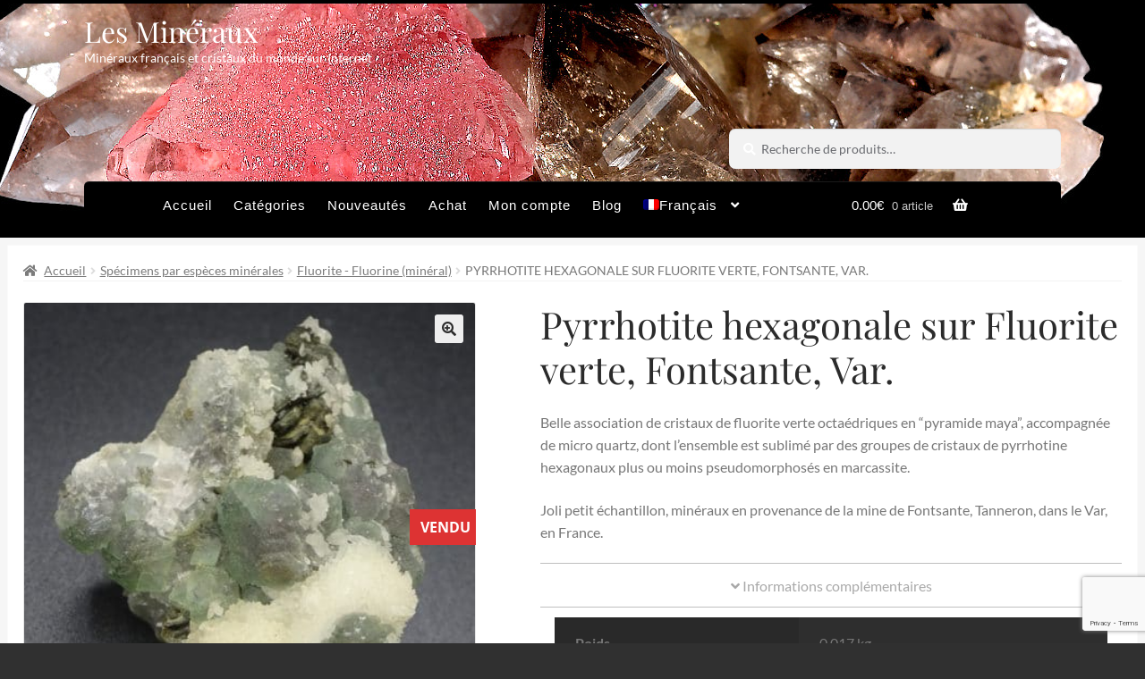

--- FILE ---
content_type: text/html; charset=utf-8
request_url: https://www.google.com/recaptcha/api2/anchor?ar=1&k=6LdFo08sAAAAAE3mHL1ExLNNSn2QD69RhPfagmyk&co=aHR0cHM6Ly93d3cubGVzLW1pbmVyYXV4LmZyOjQ0Mw..&hl=en&v=N67nZn4AqZkNcbeMu4prBgzg&size=invisible&anchor-ms=20000&execute-ms=30000&cb=e8es3jm3hlqg
body_size: 48709
content:
<!DOCTYPE HTML><html dir="ltr" lang="en"><head><meta http-equiv="Content-Type" content="text/html; charset=UTF-8">
<meta http-equiv="X-UA-Compatible" content="IE=edge">
<title>reCAPTCHA</title>
<style type="text/css">
/* cyrillic-ext */
@font-face {
  font-family: 'Roboto';
  font-style: normal;
  font-weight: 400;
  font-stretch: 100%;
  src: url(//fonts.gstatic.com/s/roboto/v48/KFO7CnqEu92Fr1ME7kSn66aGLdTylUAMa3GUBHMdazTgWw.woff2) format('woff2');
  unicode-range: U+0460-052F, U+1C80-1C8A, U+20B4, U+2DE0-2DFF, U+A640-A69F, U+FE2E-FE2F;
}
/* cyrillic */
@font-face {
  font-family: 'Roboto';
  font-style: normal;
  font-weight: 400;
  font-stretch: 100%;
  src: url(//fonts.gstatic.com/s/roboto/v48/KFO7CnqEu92Fr1ME7kSn66aGLdTylUAMa3iUBHMdazTgWw.woff2) format('woff2');
  unicode-range: U+0301, U+0400-045F, U+0490-0491, U+04B0-04B1, U+2116;
}
/* greek-ext */
@font-face {
  font-family: 'Roboto';
  font-style: normal;
  font-weight: 400;
  font-stretch: 100%;
  src: url(//fonts.gstatic.com/s/roboto/v48/KFO7CnqEu92Fr1ME7kSn66aGLdTylUAMa3CUBHMdazTgWw.woff2) format('woff2');
  unicode-range: U+1F00-1FFF;
}
/* greek */
@font-face {
  font-family: 'Roboto';
  font-style: normal;
  font-weight: 400;
  font-stretch: 100%;
  src: url(//fonts.gstatic.com/s/roboto/v48/KFO7CnqEu92Fr1ME7kSn66aGLdTylUAMa3-UBHMdazTgWw.woff2) format('woff2');
  unicode-range: U+0370-0377, U+037A-037F, U+0384-038A, U+038C, U+038E-03A1, U+03A3-03FF;
}
/* math */
@font-face {
  font-family: 'Roboto';
  font-style: normal;
  font-weight: 400;
  font-stretch: 100%;
  src: url(//fonts.gstatic.com/s/roboto/v48/KFO7CnqEu92Fr1ME7kSn66aGLdTylUAMawCUBHMdazTgWw.woff2) format('woff2');
  unicode-range: U+0302-0303, U+0305, U+0307-0308, U+0310, U+0312, U+0315, U+031A, U+0326-0327, U+032C, U+032F-0330, U+0332-0333, U+0338, U+033A, U+0346, U+034D, U+0391-03A1, U+03A3-03A9, U+03B1-03C9, U+03D1, U+03D5-03D6, U+03F0-03F1, U+03F4-03F5, U+2016-2017, U+2034-2038, U+203C, U+2040, U+2043, U+2047, U+2050, U+2057, U+205F, U+2070-2071, U+2074-208E, U+2090-209C, U+20D0-20DC, U+20E1, U+20E5-20EF, U+2100-2112, U+2114-2115, U+2117-2121, U+2123-214F, U+2190, U+2192, U+2194-21AE, U+21B0-21E5, U+21F1-21F2, U+21F4-2211, U+2213-2214, U+2216-22FF, U+2308-230B, U+2310, U+2319, U+231C-2321, U+2336-237A, U+237C, U+2395, U+239B-23B7, U+23D0, U+23DC-23E1, U+2474-2475, U+25AF, U+25B3, U+25B7, U+25BD, U+25C1, U+25CA, U+25CC, U+25FB, U+266D-266F, U+27C0-27FF, U+2900-2AFF, U+2B0E-2B11, U+2B30-2B4C, U+2BFE, U+3030, U+FF5B, U+FF5D, U+1D400-1D7FF, U+1EE00-1EEFF;
}
/* symbols */
@font-face {
  font-family: 'Roboto';
  font-style: normal;
  font-weight: 400;
  font-stretch: 100%;
  src: url(//fonts.gstatic.com/s/roboto/v48/KFO7CnqEu92Fr1ME7kSn66aGLdTylUAMaxKUBHMdazTgWw.woff2) format('woff2');
  unicode-range: U+0001-000C, U+000E-001F, U+007F-009F, U+20DD-20E0, U+20E2-20E4, U+2150-218F, U+2190, U+2192, U+2194-2199, U+21AF, U+21E6-21F0, U+21F3, U+2218-2219, U+2299, U+22C4-22C6, U+2300-243F, U+2440-244A, U+2460-24FF, U+25A0-27BF, U+2800-28FF, U+2921-2922, U+2981, U+29BF, U+29EB, U+2B00-2BFF, U+4DC0-4DFF, U+FFF9-FFFB, U+10140-1018E, U+10190-1019C, U+101A0, U+101D0-101FD, U+102E0-102FB, U+10E60-10E7E, U+1D2C0-1D2D3, U+1D2E0-1D37F, U+1F000-1F0FF, U+1F100-1F1AD, U+1F1E6-1F1FF, U+1F30D-1F30F, U+1F315, U+1F31C, U+1F31E, U+1F320-1F32C, U+1F336, U+1F378, U+1F37D, U+1F382, U+1F393-1F39F, U+1F3A7-1F3A8, U+1F3AC-1F3AF, U+1F3C2, U+1F3C4-1F3C6, U+1F3CA-1F3CE, U+1F3D4-1F3E0, U+1F3ED, U+1F3F1-1F3F3, U+1F3F5-1F3F7, U+1F408, U+1F415, U+1F41F, U+1F426, U+1F43F, U+1F441-1F442, U+1F444, U+1F446-1F449, U+1F44C-1F44E, U+1F453, U+1F46A, U+1F47D, U+1F4A3, U+1F4B0, U+1F4B3, U+1F4B9, U+1F4BB, U+1F4BF, U+1F4C8-1F4CB, U+1F4D6, U+1F4DA, U+1F4DF, U+1F4E3-1F4E6, U+1F4EA-1F4ED, U+1F4F7, U+1F4F9-1F4FB, U+1F4FD-1F4FE, U+1F503, U+1F507-1F50B, U+1F50D, U+1F512-1F513, U+1F53E-1F54A, U+1F54F-1F5FA, U+1F610, U+1F650-1F67F, U+1F687, U+1F68D, U+1F691, U+1F694, U+1F698, U+1F6AD, U+1F6B2, U+1F6B9-1F6BA, U+1F6BC, U+1F6C6-1F6CF, U+1F6D3-1F6D7, U+1F6E0-1F6EA, U+1F6F0-1F6F3, U+1F6F7-1F6FC, U+1F700-1F7FF, U+1F800-1F80B, U+1F810-1F847, U+1F850-1F859, U+1F860-1F887, U+1F890-1F8AD, U+1F8B0-1F8BB, U+1F8C0-1F8C1, U+1F900-1F90B, U+1F93B, U+1F946, U+1F984, U+1F996, U+1F9E9, U+1FA00-1FA6F, U+1FA70-1FA7C, U+1FA80-1FA89, U+1FA8F-1FAC6, U+1FACE-1FADC, U+1FADF-1FAE9, U+1FAF0-1FAF8, U+1FB00-1FBFF;
}
/* vietnamese */
@font-face {
  font-family: 'Roboto';
  font-style: normal;
  font-weight: 400;
  font-stretch: 100%;
  src: url(//fonts.gstatic.com/s/roboto/v48/KFO7CnqEu92Fr1ME7kSn66aGLdTylUAMa3OUBHMdazTgWw.woff2) format('woff2');
  unicode-range: U+0102-0103, U+0110-0111, U+0128-0129, U+0168-0169, U+01A0-01A1, U+01AF-01B0, U+0300-0301, U+0303-0304, U+0308-0309, U+0323, U+0329, U+1EA0-1EF9, U+20AB;
}
/* latin-ext */
@font-face {
  font-family: 'Roboto';
  font-style: normal;
  font-weight: 400;
  font-stretch: 100%;
  src: url(//fonts.gstatic.com/s/roboto/v48/KFO7CnqEu92Fr1ME7kSn66aGLdTylUAMa3KUBHMdazTgWw.woff2) format('woff2');
  unicode-range: U+0100-02BA, U+02BD-02C5, U+02C7-02CC, U+02CE-02D7, U+02DD-02FF, U+0304, U+0308, U+0329, U+1D00-1DBF, U+1E00-1E9F, U+1EF2-1EFF, U+2020, U+20A0-20AB, U+20AD-20C0, U+2113, U+2C60-2C7F, U+A720-A7FF;
}
/* latin */
@font-face {
  font-family: 'Roboto';
  font-style: normal;
  font-weight: 400;
  font-stretch: 100%;
  src: url(//fonts.gstatic.com/s/roboto/v48/KFO7CnqEu92Fr1ME7kSn66aGLdTylUAMa3yUBHMdazQ.woff2) format('woff2');
  unicode-range: U+0000-00FF, U+0131, U+0152-0153, U+02BB-02BC, U+02C6, U+02DA, U+02DC, U+0304, U+0308, U+0329, U+2000-206F, U+20AC, U+2122, U+2191, U+2193, U+2212, U+2215, U+FEFF, U+FFFD;
}
/* cyrillic-ext */
@font-face {
  font-family: 'Roboto';
  font-style: normal;
  font-weight: 500;
  font-stretch: 100%;
  src: url(//fonts.gstatic.com/s/roboto/v48/KFO7CnqEu92Fr1ME7kSn66aGLdTylUAMa3GUBHMdazTgWw.woff2) format('woff2');
  unicode-range: U+0460-052F, U+1C80-1C8A, U+20B4, U+2DE0-2DFF, U+A640-A69F, U+FE2E-FE2F;
}
/* cyrillic */
@font-face {
  font-family: 'Roboto';
  font-style: normal;
  font-weight: 500;
  font-stretch: 100%;
  src: url(//fonts.gstatic.com/s/roboto/v48/KFO7CnqEu92Fr1ME7kSn66aGLdTylUAMa3iUBHMdazTgWw.woff2) format('woff2');
  unicode-range: U+0301, U+0400-045F, U+0490-0491, U+04B0-04B1, U+2116;
}
/* greek-ext */
@font-face {
  font-family: 'Roboto';
  font-style: normal;
  font-weight: 500;
  font-stretch: 100%;
  src: url(//fonts.gstatic.com/s/roboto/v48/KFO7CnqEu92Fr1ME7kSn66aGLdTylUAMa3CUBHMdazTgWw.woff2) format('woff2');
  unicode-range: U+1F00-1FFF;
}
/* greek */
@font-face {
  font-family: 'Roboto';
  font-style: normal;
  font-weight: 500;
  font-stretch: 100%;
  src: url(//fonts.gstatic.com/s/roboto/v48/KFO7CnqEu92Fr1ME7kSn66aGLdTylUAMa3-UBHMdazTgWw.woff2) format('woff2');
  unicode-range: U+0370-0377, U+037A-037F, U+0384-038A, U+038C, U+038E-03A1, U+03A3-03FF;
}
/* math */
@font-face {
  font-family: 'Roboto';
  font-style: normal;
  font-weight: 500;
  font-stretch: 100%;
  src: url(//fonts.gstatic.com/s/roboto/v48/KFO7CnqEu92Fr1ME7kSn66aGLdTylUAMawCUBHMdazTgWw.woff2) format('woff2');
  unicode-range: U+0302-0303, U+0305, U+0307-0308, U+0310, U+0312, U+0315, U+031A, U+0326-0327, U+032C, U+032F-0330, U+0332-0333, U+0338, U+033A, U+0346, U+034D, U+0391-03A1, U+03A3-03A9, U+03B1-03C9, U+03D1, U+03D5-03D6, U+03F0-03F1, U+03F4-03F5, U+2016-2017, U+2034-2038, U+203C, U+2040, U+2043, U+2047, U+2050, U+2057, U+205F, U+2070-2071, U+2074-208E, U+2090-209C, U+20D0-20DC, U+20E1, U+20E5-20EF, U+2100-2112, U+2114-2115, U+2117-2121, U+2123-214F, U+2190, U+2192, U+2194-21AE, U+21B0-21E5, U+21F1-21F2, U+21F4-2211, U+2213-2214, U+2216-22FF, U+2308-230B, U+2310, U+2319, U+231C-2321, U+2336-237A, U+237C, U+2395, U+239B-23B7, U+23D0, U+23DC-23E1, U+2474-2475, U+25AF, U+25B3, U+25B7, U+25BD, U+25C1, U+25CA, U+25CC, U+25FB, U+266D-266F, U+27C0-27FF, U+2900-2AFF, U+2B0E-2B11, U+2B30-2B4C, U+2BFE, U+3030, U+FF5B, U+FF5D, U+1D400-1D7FF, U+1EE00-1EEFF;
}
/* symbols */
@font-face {
  font-family: 'Roboto';
  font-style: normal;
  font-weight: 500;
  font-stretch: 100%;
  src: url(//fonts.gstatic.com/s/roboto/v48/KFO7CnqEu92Fr1ME7kSn66aGLdTylUAMaxKUBHMdazTgWw.woff2) format('woff2');
  unicode-range: U+0001-000C, U+000E-001F, U+007F-009F, U+20DD-20E0, U+20E2-20E4, U+2150-218F, U+2190, U+2192, U+2194-2199, U+21AF, U+21E6-21F0, U+21F3, U+2218-2219, U+2299, U+22C4-22C6, U+2300-243F, U+2440-244A, U+2460-24FF, U+25A0-27BF, U+2800-28FF, U+2921-2922, U+2981, U+29BF, U+29EB, U+2B00-2BFF, U+4DC0-4DFF, U+FFF9-FFFB, U+10140-1018E, U+10190-1019C, U+101A0, U+101D0-101FD, U+102E0-102FB, U+10E60-10E7E, U+1D2C0-1D2D3, U+1D2E0-1D37F, U+1F000-1F0FF, U+1F100-1F1AD, U+1F1E6-1F1FF, U+1F30D-1F30F, U+1F315, U+1F31C, U+1F31E, U+1F320-1F32C, U+1F336, U+1F378, U+1F37D, U+1F382, U+1F393-1F39F, U+1F3A7-1F3A8, U+1F3AC-1F3AF, U+1F3C2, U+1F3C4-1F3C6, U+1F3CA-1F3CE, U+1F3D4-1F3E0, U+1F3ED, U+1F3F1-1F3F3, U+1F3F5-1F3F7, U+1F408, U+1F415, U+1F41F, U+1F426, U+1F43F, U+1F441-1F442, U+1F444, U+1F446-1F449, U+1F44C-1F44E, U+1F453, U+1F46A, U+1F47D, U+1F4A3, U+1F4B0, U+1F4B3, U+1F4B9, U+1F4BB, U+1F4BF, U+1F4C8-1F4CB, U+1F4D6, U+1F4DA, U+1F4DF, U+1F4E3-1F4E6, U+1F4EA-1F4ED, U+1F4F7, U+1F4F9-1F4FB, U+1F4FD-1F4FE, U+1F503, U+1F507-1F50B, U+1F50D, U+1F512-1F513, U+1F53E-1F54A, U+1F54F-1F5FA, U+1F610, U+1F650-1F67F, U+1F687, U+1F68D, U+1F691, U+1F694, U+1F698, U+1F6AD, U+1F6B2, U+1F6B9-1F6BA, U+1F6BC, U+1F6C6-1F6CF, U+1F6D3-1F6D7, U+1F6E0-1F6EA, U+1F6F0-1F6F3, U+1F6F7-1F6FC, U+1F700-1F7FF, U+1F800-1F80B, U+1F810-1F847, U+1F850-1F859, U+1F860-1F887, U+1F890-1F8AD, U+1F8B0-1F8BB, U+1F8C0-1F8C1, U+1F900-1F90B, U+1F93B, U+1F946, U+1F984, U+1F996, U+1F9E9, U+1FA00-1FA6F, U+1FA70-1FA7C, U+1FA80-1FA89, U+1FA8F-1FAC6, U+1FACE-1FADC, U+1FADF-1FAE9, U+1FAF0-1FAF8, U+1FB00-1FBFF;
}
/* vietnamese */
@font-face {
  font-family: 'Roboto';
  font-style: normal;
  font-weight: 500;
  font-stretch: 100%;
  src: url(//fonts.gstatic.com/s/roboto/v48/KFO7CnqEu92Fr1ME7kSn66aGLdTylUAMa3OUBHMdazTgWw.woff2) format('woff2');
  unicode-range: U+0102-0103, U+0110-0111, U+0128-0129, U+0168-0169, U+01A0-01A1, U+01AF-01B0, U+0300-0301, U+0303-0304, U+0308-0309, U+0323, U+0329, U+1EA0-1EF9, U+20AB;
}
/* latin-ext */
@font-face {
  font-family: 'Roboto';
  font-style: normal;
  font-weight: 500;
  font-stretch: 100%;
  src: url(//fonts.gstatic.com/s/roboto/v48/KFO7CnqEu92Fr1ME7kSn66aGLdTylUAMa3KUBHMdazTgWw.woff2) format('woff2');
  unicode-range: U+0100-02BA, U+02BD-02C5, U+02C7-02CC, U+02CE-02D7, U+02DD-02FF, U+0304, U+0308, U+0329, U+1D00-1DBF, U+1E00-1E9F, U+1EF2-1EFF, U+2020, U+20A0-20AB, U+20AD-20C0, U+2113, U+2C60-2C7F, U+A720-A7FF;
}
/* latin */
@font-face {
  font-family: 'Roboto';
  font-style: normal;
  font-weight: 500;
  font-stretch: 100%;
  src: url(//fonts.gstatic.com/s/roboto/v48/KFO7CnqEu92Fr1ME7kSn66aGLdTylUAMa3yUBHMdazQ.woff2) format('woff2');
  unicode-range: U+0000-00FF, U+0131, U+0152-0153, U+02BB-02BC, U+02C6, U+02DA, U+02DC, U+0304, U+0308, U+0329, U+2000-206F, U+20AC, U+2122, U+2191, U+2193, U+2212, U+2215, U+FEFF, U+FFFD;
}
/* cyrillic-ext */
@font-face {
  font-family: 'Roboto';
  font-style: normal;
  font-weight: 900;
  font-stretch: 100%;
  src: url(//fonts.gstatic.com/s/roboto/v48/KFO7CnqEu92Fr1ME7kSn66aGLdTylUAMa3GUBHMdazTgWw.woff2) format('woff2');
  unicode-range: U+0460-052F, U+1C80-1C8A, U+20B4, U+2DE0-2DFF, U+A640-A69F, U+FE2E-FE2F;
}
/* cyrillic */
@font-face {
  font-family: 'Roboto';
  font-style: normal;
  font-weight: 900;
  font-stretch: 100%;
  src: url(//fonts.gstatic.com/s/roboto/v48/KFO7CnqEu92Fr1ME7kSn66aGLdTylUAMa3iUBHMdazTgWw.woff2) format('woff2');
  unicode-range: U+0301, U+0400-045F, U+0490-0491, U+04B0-04B1, U+2116;
}
/* greek-ext */
@font-face {
  font-family: 'Roboto';
  font-style: normal;
  font-weight: 900;
  font-stretch: 100%;
  src: url(//fonts.gstatic.com/s/roboto/v48/KFO7CnqEu92Fr1ME7kSn66aGLdTylUAMa3CUBHMdazTgWw.woff2) format('woff2');
  unicode-range: U+1F00-1FFF;
}
/* greek */
@font-face {
  font-family: 'Roboto';
  font-style: normal;
  font-weight: 900;
  font-stretch: 100%;
  src: url(//fonts.gstatic.com/s/roboto/v48/KFO7CnqEu92Fr1ME7kSn66aGLdTylUAMa3-UBHMdazTgWw.woff2) format('woff2');
  unicode-range: U+0370-0377, U+037A-037F, U+0384-038A, U+038C, U+038E-03A1, U+03A3-03FF;
}
/* math */
@font-face {
  font-family: 'Roboto';
  font-style: normal;
  font-weight: 900;
  font-stretch: 100%;
  src: url(//fonts.gstatic.com/s/roboto/v48/KFO7CnqEu92Fr1ME7kSn66aGLdTylUAMawCUBHMdazTgWw.woff2) format('woff2');
  unicode-range: U+0302-0303, U+0305, U+0307-0308, U+0310, U+0312, U+0315, U+031A, U+0326-0327, U+032C, U+032F-0330, U+0332-0333, U+0338, U+033A, U+0346, U+034D, U+0391-03A1, U+03A3-03A9, U+03B1-03C9, U+03D1, U+03D5-03D6, U+03F0-03F1, U+03F4-03F5, U+2016-2017, U+2034-2038, U+203C, U+2040, U+2043, U+2047, U+2050, U+2057, U+205F, U+2070-2071, U+2074-208E, U+2090-209C, U+20D0-20DC, U+20E1, U+20E5-20EF, U+2100-2112, U+2114-2115, U+2117-2121, U+2123-214F, U+2190, U+2192, U+2194-21AE, U+21B0-21E5, U+21F1-21F2, U+21F4-2211, U+2213-2214, U+2216-22FF, U+2308-230B, U+2310, U+2319, U+231C-2321, U+2336-237A, U+237C, U+2395, U+239B-23B7, U+23D0, U+23DC-23E1, U+2474-2475, U+25AF, U+25B3, U+25B7, U+25BD, U+25C1, U+25CA, U+25CC, U+25FB, U+266D-266F, U+27C0-27FF, U+2900-2AFF, U+2B0E-2B11, U+2B30-2B4C, U+2BFE, U+3030, U+FF5B, U+FF5D, U+1D400-1D7FF, U+1EE00-1EEFF;
}
/* symbols */
@font-face {
  font-family: 'Roboto';
  font-style: normal;
  font-weight: 900;
  font-stretch: 100%;
  src: url(//fonts.gstatic.com/s/roboto/v48/KFO7CnqEu92Fr1ME7kSn66aGLdTylUAMaxKUBHMdazTgWw.woff2) format('woff2');
  unicode-range: U+0001-000C, U+000E-001F, U+007F-009F, U+20DD-20E0, U+20E2-20E4, U+2150-218F, U+2190, U+2192, U+2194-2199, U+21AF, U+21E6-21F0, U+21F3, U+2218-2219, U+2299, U+22C4-22C6, U+2300-243F, U+2440-244A, U+2460-24FF, U+25A0-27BF, U+2800-28FF, U+2921-2922, U+2981, U+29BF, U+29EB, U+2B00-2BFF, U+4DC0-4DFF, U+FFF9-FFFB, U+10140-1018E, U+10190-1019C, U+101A0, U+101D0-101FD, U+102E0-102FB, U+10E60-10E7E, U+1D2C0-1D2D3, U+1D2E0-1D37F, U+1F000-1F0FF, U+1F100-1F1AD, U+1F1E6-1F1FF, U+1F30D-1F30F, U+1F315, U+1F31C, U+1F31E, U+1F320-1F32C, U+1F336, U+1F378, U+1F37D, U+1F382, U+1F393-1F39F, U+1F3A7-1F3A8, U+1F3AC-1F3AF, U+1F3C2, U+1F3C4-1F3C6, U+1F3CA-1F3CE, U+1F3D4-1F3E0, U+1F3ED, U+1F3F1-1F3F3, U+1F3F5-1F3F7, U+1F408, U+1F415, U+1F41F, U+1F426, U+1F43F, U+1F441-1F442, U+1F444, U+1F446-1F449, U+1F44C-1F44E, U+1F453, U+1F46A, U+1F47D, U+1F4A3, U+1F4B0, U+1F4B3, U+1F4B9, U+1F4BB, U+1F4BF, U+1F4C8-1F4CB, U+1F4D6, U+1F4DA, U+1F4DF, U+1F4E3-1F4E6, U+1F4EA-1F4ED, U+1F4F7, U+1F4F9-1F4FB, U+1F4FD-1F4FE, U+1F503, U+1F507-1F50B, U+1F50D, U+1F512-1F513, U+1F53E-1F54A, U+1F54F-1F5FA, U+1F610, U+1F650-1F67F, U+1F687, U+1F68D, U+1F691, U+1F694, U+1F698, U+1F6AD, U+1F6B2, U+1F6B9-1F6BA, U+1F6BC, U+1F6C6-1F6CF, U+1F6D3-1F6D7, U+1F6E0-1F6EA, U+1F6F0-1F6F3, U+1F6F7-1F6FC, U+1F700-1F7FF, U+1F800-1F80B, U+1F810-1F847, U+1F850-1F859, U+1F860-1F887, U+1F890-1F8AD, U+1F8B0-1F8BB, U+1F8C0-1F8C1, U+1F900-1F90B, U+1F93B, U+1F946, U+1F984, U+1F996, U+1F9E9, U+1FA00-1FA6F, U+1FA70-1FA7C, U+1FA80-1FA89, U+1FA8F-1FAC6, U+1FACE-1FADC, U+1FADF-1FAE9, U+1FAF0-1FAF8, U+1FB00-1FBFF;
}
/* vietnamese */
@font-face {
  font-family: 'Roboto';
  font-style: normal;
  font-weight: 900;
  font-stretch: 100%;
  src: url(//fonts.gstatic.com/s/roboto/v48/KFO7CnqEu92Fr1ME7kSn66aGLdTylUAMa3OUBHMdazTgWw.woff2) format('woff2');
  unicode-range: U+0102-0103, U+0110-0111, U+0128-0129, U+0168-0169, U+01A0-01A1, U+01AF-01B0, U+0300-0301, U+0303-0304, U+0308-0309, U+0323, U+0329, U+1EA0-1EF9, U+20AB;
}
/* latin-ext */
@font-face {
  font-family: 'Roboto';
  font-style: normal;
  font-weight: 900;
  font-stretch: 100%;
  src: url(//fonts.gstatic.com/s/roboto/v48/KFO7CnqEu92Fr1ME7kSn66aGLdTylUAMa3KUBHMdazTgWw.woff2) format('woff2');
  unicode-range: U+0100-02BA, U+02BD-02C5, U+02C7-02CC, U+02CE-02D7, U+02DD-02FF, U+0304, U+0308, U+0329, U+1D00-1DBF, U+1E00-1E9F, U+1EF2-1EFF, U+2020, U+20A0-20AB, U+20AD-20C0, U+2113, U+2C60-2C7F, U+A720-A7FF;
}
/* latin */
@font-face {
  font-family: 'Roboto';
  font-style: normal;
  font-weight: 900;
  font-stretch: 100%;
  src: url(//fonts.gstatic.com/s/roboto/v48/KFO7CnqEu92Fr1ME7kSn66aGLdTylUAMa3yUBHMdazQ.woff2) format('woff2');
  unicode-range: U+0000-00FF, U+0131, U+0152-0153, U+02BB-02BC, U+02C6, U+02DA, U+02DC, U+0304, U+0308, U+0329, U+2000-206F, U+20AC, U+2122, U+2191, U+2193, U+2212, U+2215, U+FEFF, U+FFFD;
}

</style>
<link rel="stylesheet" type="text/css" href="https://www.gstatic.com/recaptcha/releases/N67nZn4AqZkNcbeMu4prBgzg/styles__ltr.css">
<script nonce="4xPDhqNA4gFnKjuu3FclWQ" type="text/javascript">window['__recaptcha_api'] = 'https://www.google.com/recaptcha/api2/';</script>
<script type="text/javascript" src="https://www.gstatic.com/recaptcha/releases/N67nZn4AqZkNcbeMu4prBgzg/recaptcha__en.js" nonce="4xPDhqNA4gFnKjuu3FclWQ">
      
    </script></head>
<body><div id="rc-anchor-alert" class="rc-anchor-alert"></div>
<input type="hidden" id="recaptcha-token" value="[base64]">
<script type="text/javascript" nonce="4xPDhqNA4gFnKjuu3FclWQ">
      recaptcha.anchor.Main.init("[\x22ainput\x22,[\x22bgdata\x22,\x22\x22,\[base64]/[base64]/[base64]/bmV3IHJbeF0oY1swXSk6RT09Mj9uZXcgclt4XShjWzBdLGNbMV0pOkU9PTM/bmV3IHJbeF0oY1swXSxjWzFdLGNbMl0pOkU9PTQ/[base64]/[base64]/[base64]/[base64]/[base64]/[base64]/[base64]/[base64]\x22,\[base64]\x22,\x22bHIPC3XCsAZhcDnCksKMVcOfwpkGw7d1w4x9w4XCq8KNwq5Yw6HCuMKqw6hMw7HDvsOjwoU9NMO/[base64]/DmzzCgsOHw5Qlw4Fjw6hfYnpBMsKlLg/CksK5Z8O/DV1dYDXDjnVowq3DkVNlLMKVw5Bvwq5Tw40Wwrdad3hYHcO1QsOdw5hwwpVtw6rDpcKEKsKNwod7KggAccKBwr1zOQwmZDs5wozDicOYAcKsNcOhOizChxPCkcOeDcK7DV1xw4vDpsOuS8OawrAtPcKuCXDCuMO7w43ClWnCijZFw6/ChcO6w68qaml2PcKjIwnCnCfCmkURwrHDncO3w5jDsBbDpyBVJgVHYsKPwqstIsORw71RwrhpKcKPwqLDmMOvw5o9w6XCgQpCGAvCpcOWw7hBXcKaw4DDhMKDw5XCsgo/[base64]/CtcKIw6DCoMK+wpVADy3CncKqw5HDpUlZJMKSw43CtD5AwrN+F0wiwooOOGbDp20tw7o9PExzwo/Cm0Q9woV/DcK/UwrDvXPCk8ODw6HDmMK8T8KtwpsxwoXCo8KbwrxSNcO8wpvCvMKJFcKKUQPDnsO7Ox/Dl3dxL8KDwqbCocOcR8KtQcKCwp7Cj2vDvxrDjTDCuQ7CpcOzLDo2w5tyw6HDhMKsO3/[base64]/CksKEImEXYA8QwpVMwoEcY2fDm8OEUWHDkcKwCHYowq9dCcKfw4bDlg3CiXnCvAfDiMOBwqTCjcOrasKuEF3DjV1kw75nVsOQw5g3w4IjLMOGLA3DrMKtTcKvw4XDiMKYR2kSAMKUwqvDgEEiwpTCq27Cr8OKEMO3OCvDoD/DlSzCksOSLGfDjjA5wpBRKmhtAcO7w4tqGcKUwqPCtUfChXLDrMKsw4jDjgNFw6PDiTpVHMOzwpfDrhXCrS1Bw77Dim92wr/DhcKcacOnRMKQw6rCkHB3RxrDtV4bw6N6YS/CtDgrwoDCpcKIWWMWwq5lw6phw7gZw7NuGMOmbMO9wptkwo8naVPDtGUIGMOlwoTCnhJSwokowoLDqsOUK8KdPcOMX3oGwpIRwo/Cg8O3ZcKTHl1eKMOiNxfDmGXDmU/Ds8KsRcO6w5gfFcOFw6HCqEcbwobCt8O7aMKTwpPCug3DgVVXwrgEw6E8wr86wqgfw6VpZcK1SMKFwqHDocO/EMKsOCDDgD80RMO2wqTDscO8w45jS8OGB8OvwqvDp8OaQGhBwrrCpVnDmMO/H8OIwo3CqzrCiTJ5TcOyCmZzZcOKw5lrw5oHwpDCkcK4KCRbw7DCgQ/[base64]/[base64]/DgcO1RsOBccOWK8KKejAGfnInw4XCmcOuJ0Vlw47DmFTCocOgw5XDuXrComQ5wotYwrgDDsKpwoTDt3wqwobDuErCmMK4BMOFw5gKMsK/dThDB8O9w68mwonCmiLDosOWwoDDicK3wqQNw7fCqFjDqsKjFsKow4nDk8OVwprCojLCuVx4LFDCtiwNw5kXw6PClinDu8KXw6/DiAcrHsKHw6/Dq8KkNsO3wrg6wovDtcODw6jCkMOUwrPDg8OPNBojWDIew7d1A8OMFcK6Zyd3WGJyw5/DkMOTwrpOw6rDuC4+wpgYwrvCmzLCiBJHw5XDhwjDnsK5WyJZXDnCvMKVVMOawrd/WMKqwqvCsxXCucKnHcOlLjHDgCtAwpDCnh/CjGULUcKfw7LDqynDocOsIcKLdGkAWMOrw6UaGy/ChATCqV9HAcOoLcOKwpbCsSLDlsONYAbDrg7CpGs+PcKvwqnCgULCoTTCi1jDs1/DkXrCvSUxBxXCgsO6GMOVwrLDhcO7RR1AworDvsOawoIJeC4yGcKOwqVEJ8Khw7R0wq7DssKJBGQnwpTCoWMqw6DDnXllwpEHwoVxRl/CiMKWw5TChcKIby/CgB/CkcKyIcOUwqJAQyvDoWzDoEIdKcKmw6FkWsOSFxfCnVzCriBPw7cRChLDl8Knwos6wr/[base64]/w47CpF5FfcKlW8KHV8O8LznDq2bDpMOZwofCnMKvwq/[base64]/WwvDpzU0w7ldw7jDr8KfN8OcXBYTw6rCnnxvw7rCusOXwpPCrkQOYg3DksOww4l6BidjF8K0PAdDw4ggwoIKUX3CucO9H8OXwpprw5Z/wro6w7J8wpMnwrXCnXzCul4KBsOjLh8OR8OCdcOhC1DCgDEIc2JxIhgXUcKvw5dMw6oFwoHDsMOUDcKHPMOew6rCg8OFcnnCisKrw6vDkUQKwoFtw4fCm8K2KcKyLMOFMwVCwqYzTMOJLCw8w6nDh0HCqURGw6lTaSfCicK7EUs8IA3DksKVwpEtNMOVw7PChsOlwp/DhlkeBXvCksO7w6HDlBoRw5DDqMO5w4B0wrzDkMKfw6XCnsOpdm0pwprDgQLDs1g8w7jCnMOGwpVsDsK7w6EPE8KIwpFfEsKrwpzCu8KcQMO2FcKiw6fDh1vDrcK3w6oxasO7L8OsZcOowq3DvsOLKcOgNzvDuzo9wqJ+w73DpMOIAsOoB8K9YcO/OUosRibCnB7Co8K7CSNAw6kKw7jDi0lNAwLCrEYsecOFJ8Oxw7zDjMO0wrnCuyfCpHLDsnF+w5TCpjHCjsODwoPDhyfDkMK7woVew5hyw60Iw6AfHx7CmgrDlXkZw5/[base64]/Cq8KgcMOBw5TDmcOUNMK6w6Zgf8Osb8KjDsKLC0oYwq1hwq9MwqF+wrTDmmJjwrZvc3HDm109wo7DgsKQFAA6V3FteS/DisO/w67DpzFsw6EIHw8tHlVUwogLY3IoH0MrLH/[base64]/[base64]/[base64]/DpmwLPMOYwrN5wprDu1FJwoZEZcOheMKvwrTCqcKswrjCpV9zwrNdwoPCo8OvwoDDkVrDnsOqMMKUwrvCrQ5zIWseNg/ClMKRwpk2w4Zkw7BmF8K5IsO1woDDulPDiA4Pw5EISG3DiMOXwqAGcRluI8Khw4gPZcKdE3xrw5JBwqFjXn7CocKLw47DqsOsFQMHw5zDj8KNw4/DgzbDgjfDuFfCp8KQwpNCw5Nnw5zDhS/DnQFYwpNwWw/DmMKsYj/Dv8K3bjDCnsOETMK4eQ/[base64]/CnsO7wovDvsOZw57Cq1dxScKPwpUoIC0jw5rDojjDncOYw4zDr8ONcsOvwrzCmsKxwq/DiAFowql3cMKVwoNiwqtlw7bDnsO/UGXCrVbCkQgPwpxNM8OfwpfDvsKQZ8O4wpfCtsKmw75pOnXDj8O4wrvCtcOXbXnCv0V+wojCunApw5HCpSzCsGdYI0FXe8KNYl1/B1TDgUvDrMKlwq7CqsKFABDDhRLCuBMhDDPDk8Oawq8Fw7xewrJHwrV1dBDCgXTDjcKad8OeOsO3RS4hwr3CpFNUw7DCunXDvcOLV8OmPgzCpMOdw63Dm8OIw4VSw4fCosKXwqzClHVgwqwpOHrDksOKw5nCv8KYfhYHO38twrcka8KowrREB8Oxw6/[base64]/wrfChFjDowZEw4nCosOZZBfCt8OGcsOVwqp8OsOrwrFXwpVyw4LCt8KEwqhsOlfDrMKbFC9GwrDCvBZmGcOvEhvDrWQRRUrDnsKtan7CqcOtw4xzwp/CocKmOsK9JX7ChcKRfy9/ZwAUccOgYXszw69WPcO6w4bCuG1kEUzCsjrCoAgOTsKqwqMPRmYZSTHDl8KzwrY+esKrPcOYbxRGw6Z9wqjChxzCi8K2w7PDucKRw7/DlRYOw6nCr0EKwq/Cq8KDW8KVw4zCk8KNZ1DDh8KATsOmbsKowo9nAcK9NXPDjcKXVjrDhcOUwr7Du8KCOcK/w43Cl1/CncOeRcKSwqELKSHDhsKKHMOwwrQ/wq9Uw687PMKFVStUwrdzw7UqO8KQw6bDt0gqfcKhRAlLwrPDv8ODw4kHw4Zkw7ozw67CtsK4S8OnT8O1wq5lw7rChyfDgMKCMmI3E8O5CcOkDQxuSD7CisOMZcKKw5wDAcOCwo1+wpN8wqJPVcOWwqLCkMO/w7UWZ8KucsOBVhrDnsO9wobDn8KbwrnCuUhEG8Oiw6bDq2hsw4DCvMOqCcOTw47CosOjcCxxw67ChxE1wobCt8OtcXsMDMOfdhjCpMOFw4jDiVwGKsOMUl3Dk8KkWz8KeMOLdm9iw4zCqVwBw55mJFjDvcKPwoXDusOuw43Dv8ObUsOZwpHCt8KOEMOow7/DtsKgworDr1xJIsOhworCu8OhwpgsDxYsQsO/w4HDnDBhw4pcwqPDrlt/[base64]/DiStQwp5WP8Orw7FeDMOQQcKdKMOfwpJCBxnDmcKSwpdNJcOewplbwrLCvBhWw57DoDljYH1aPC/Cj8K9wrVMwqfDrcO2w4p8w4fDiXsjw4EtVsKIScOLQMOZwr7CkcKYCjzCl20JwpwtwoYdwoACw6V3MMKFw7nCpDp9LsONWnrDncK1dyHDt1k7SWTDinDDnWzCrMODwptAwo8LABXCrmZLwo7Cg8KGwr8xZ8K3Px/DuzjDicKhw4IeQcKRw6NyQMK0wqnCpsKNw6zDvsK0wqNzw4o1asOLwrgnwobCpWRoHMOnw67CsgZWwrrChcKfMhVYw7xcwp/CscOowrcBIMKhwpYZwqPDs8OyU8KDXcOfw5IUDDbDu8OqwpVAEgnDjUHDtCYNw5jDvBUpw4vCjsKwLsKtNWAZwpzDmsK8AXDDr8K8An7DjFPDjATDqCAIZMO6M8KkacKHw6JOw7FNwpzDgsKawq/CpBbCisOuwr5Jw4jDhV3DvGRyLhkMHz/Cg8Ktwo4FCsORw4IKwowzwoxYecKDw57DgcOyUBQof8OswpcCw4rCjXgfKMKwWzzDg8OHGMOxd8O+w60Sw6xMQcKGNcOmEsKWw4nDhMKkwpTCi8K1GB/CtMOCwqMsw4XDiV19wrppwrXDpD8hwpPCvEFYwo/DqsKPHVc7BMKFw653E3HCs03DkMKtwrEmw5PClmLDrMKNw7wKYS8lwrIpw5/[base64]/Cs8KpwoJlRMKoSVDCpmzCkcKQVg/[base64]/ccOPwpLDgMKjw6ppWT5NwoZ0JsKHDTnCn8KvwpESwo3Di8ONIMKSKsONUcOROMKZw7TDn8ORwoDDhnDCk8KWRMKUwrMCOCzDuwDCs8Khw4/ChcOZwoHDlm7CqsKtw70tV8OgUcKJDiUKwrdEwocrOXduEMOJYGLDmQXCrMOsUAvCjyrDnTUvO8OLwoXCucOyw7VLw54xw5VVXsOvYMKuSsKjw5MTdMKBwpAWMQXDhsKLZMKTwpjCpMOBN8KsKAjChGVgw7tGbCbDlAw6O8KDwq/Cv1XDkzFnFsO0XG7CjQ/CnsOgZ8Klw7XDq3E6Q8OMFsKWw79TwrvDoCvDr0Q9wrDCpsKESsK4QMOFw745wp1WcMOIOzMhw5IKOCfDhMOww519AsOVwrrCmVleCsOHwrTDssOrw5fDinQ2T8KWTcKgwoQhNV4QwoAGwr7DhcO1w64yVX7CmhfDtcObw75fwqsBwqHChnxHJsOOYxtdwp/Dj0/Du8OIw6NRw6TDvMOtJ0lcZcOYwqbDjsK5IcOTw45lw4Ahw69DMMOgw4rCgcOSwpbCk8Ogwr9wH8OuLG7CoSlkwrk7w6RWWsKlKz9iMQTCr8KfTyt9JUtNwoY4woTChhnCkmdgwq02PMOQXcOiwrFkZcOnOm8ywr7CnsKwVsO7wr7DpW1/FsKIw6vDmsOvUDHDm8KqXsOGw7/DicK3IsO/[base64]/[base64]/w73CusO4b8ORw7MOBnp/w4o/[base64]/w6fDkcOyCMKreMKNwrIIbMORK8KVw4tuW8KAHh5bwpvCrMOnTjQjAcK8w5fDmBp7ChfCqsOORMOVXnlRB0LDucO0ND1tPVg9CcOgbnvDuMK/S8KlNcKAwpvCqMO4KB7CoHYxw7nCkcOaw6vClMOedlHDhEXDksOHwpQ6bQXCkcOvw7XCmMOHHcKNw58nIn/CvWV5DxfDgcOdHwDDk2nDkwB5wrh9R2fCgFcow7nDswkqworClcO7w5rCkSnDnsKVwpVPwpTDksObw6kcw5MIwrLCgRHClcOpYlZResOWHEk1FsOJwoXCnsO8wo7CgMK0wp/DmcO8FV3CpMOcwpHDpsKtHV1pwoV+FDkGZcOeM8ObGMK8wr9Yw7dLQhIEw7/[base64]/Du2J8w7bDoMOzw4VYXMKPWwXDqcKyY10ow6XCtgAbXMOWwphwWMKYw4BMwq8rw4A8wrAHesO8w67CuMKqw6nDucKhcx7DtWLDnBLChhVOw7PCogsUOsKSw6U0PsKsN3h6GxBBG8Okw5bDhcKhw5/CrsKuUMOoF0gXCsKsdl4owpPDucOyw43DisO4w7Ufw7NAKcO8wqbDrxvCmDhUwqJ2w71Bwo3CgWk4EnJHwoh2w5TCi8K/NnguTMOmw5hkGW9Bwp5/w4QsD3wQwr/CjgvDhHMWd8KoairCusOiagpxNFvDh8KQwqDCnyg8V8Kgw5jCiyVMKVDDpS7DrVUlwp9FB8Kzw7LCi8K6KSEsw4zCjSrCoEV4w5UHw7TCrnoyeR1NwobCk8OrMsKkCmTDkFjDgcO7wqzCslEYQcOhai/[base64]/CocKPXD/Dm8O+wovCiwkyWMOQS8Osw6ULYcOIw5/Duwx1w67CicObehPDkBXCtcKnw73Dih3DgHp/ZMKEFn3DlCXCr8O8w6MoW8KYczcwaMKPw43Co3HDm8OYWsKHwrXDs8KNw5gXZjnDs3LDkThCwr1lwq/Ck8K4w6fCsMKYw67Dij5gesKYcWcqTmDCumJ9woTCpnfCjGHDmMO2wqp/wpoAEMKFUsO8bsKaw6d5bhjDqMK6w6h+G8OcAiHDqcKGw7/DrcK1ThDCq2cYZsKiw7TCu2TConHCt2LCr8OePsK/w7slLsKBTVNGNMOSwq/Dh8OcwphoCEbDmcOvw6vCnETDlQDClWJjHMOfSsObwqzCp8OIwpzDsDLDuMKHGsKdD0fDmcKJwotUSl/Dnh7Do8KiYwlTw5Ndw7xRw6llw4bCgMOZWMOBw5bDusOOdRMWwqA5w4wibsORNC9bwpUSwp/CmcOKciwHIcKWwrzCi8OFwqDCrDsLIsKVKMKvXz0/diHCqH4cwrfDjcO5wrzCnsK6w6TDh8OlwoE4w43DnzImw745CyQUd8KbwpfChxHDnTvDsiRLw5/[base64]/Dv8KnPDtxwoIaHcKHSsKkNh7DoTXDpcKjA8OQUcOveMKrYFgVw4UGwoUvw6J4YcKUw6/DqkXDkMO2wofCiMKNw5rCisKew4XCicOnwrXDoBtoAH1DLsKFwowQOH3CoQbCvSrClcKHTMKWw6sYIMKKV8KzDsKIQGg1LcOKDnlOHSLDgSvDljROPcOBw7fCq8ODw7AyTC/CkUQpwozDnR3ChG5Mwq7Dg8KhTBnDngnCiMOUMnHDvl/Ct8KrGsOXQcO0w7XDmcKfwokZw6jCqMOPXAfCsDTCvULDjn17wovCh0ZPEC8RKcOQT8KPw7fDhMOeAsOswpk1OsOUwpjDj8Krw6zDnMK/wp/CsQbCnlDClGF6GHjDhirClCLCicOXCcKOUmIgG3HCtcOwHX7DqMO8w5XDiMO8JB5ow6TDkxLCt8O/w4N3w5JpE8KdBcOnaMKeAQHDpG/ChMKoEmxpw453woUtw4bDl00EPRQbQ8Kow7d5d3LCmMOFVsOlEsKrw5gawrPDjy7CinTCriTDnsKDIMKGB21iGCoYVsKgCsK6McKnIkw9wpbCpn3DgcOmQ8KHwrHCg8Oyw7BMaMK7wp/CkyXCsMKTwo3CjRRNwrl1w5rChsOuw5vCumLDvR8LwqnCicKHw5IOwrHDtygcwpDCsWoDFsK3MMK5w4FYw59Qw7zCisKFNitUw51Bw5PCnD3Du1HDshbCgTggw51PY8K6XkfDrCAdd1YEXsKQwpTChE03w6/DqMONw6rDpmMJNXc8w4DDhmbDmwYpGEAcWMOGw5hHRMOQw6zChycmaMKTwoXCvcKkMMOKWMO4w5thT8OvXjMeUcKxw73Dg8Krw7JVw4c6HHvDvwnDv8KIw6fDrMOxHhlQV18sSWPDuE/CsxHDkzNZwo/DlEbCuynCu8Kuw54ewr02D2BPFMOew67DhT8WwpDDswxEwpzChWE/[base64]/Cn2bCqw/[base64]/DmQXCjDsHfR1RwpnCok7DkcKsD2xCLhjDjMKDQjzDiA3Dmw/CnsKjw4TDqMKXF2bDiAkdwq49w6B+wqJ4w7xCQMKBLHF2G1rCksKlw6dbw4csC8KVwptHw6DDpFDCmcKvV8KKw6fCm8KEJcKkwprCpMKIesOOUMKkw73DssOhwqUew7caw5zDuFl+wrjCgwnDssKJwoBMwp/CrMOMDnrCosONPzXDq03CpMKGJiXCocO9w7XDjwcuwq5UwqJACMKVU3cRb3YDw50tw6DDkyN/EsOXCsKoKMOGw5vCvcO/PCrCvsO1ecK8EcKWwq8xw6guwoLCpsO7wqwNwoDDisOJwqMbwpjDsGvCgTIDw4Y/wo9FwrbDqSRcGMKKw7fDusOKUVcKY8K7w7R8w5bCjVASwoHDssOOwpDCm8Kzwo3ChcK0CcKlwqJlwqEjwqRHw6DCoDJJw7HCox7Cr3jDvhdyMcOdwpZjw4UMAcOEwq3Du8KYYizCrDk1eynCmsOgGsKawrDDlhrCgV8VeMKhw68/w4ZVMSE2w5zDnsKIUMOeTcKUwrt3wrXDoX7DjcK4PinDugfDtMOHw7psNgbDtmV5wo4sw4AwMkHDjMOow5NvMH7Cr8KdVWzDslgMwqLCqj/[base64]/Cm8Ouwr0OCMOeUFzCrELCnsKEw5peJsO8EEzCoXTDjMOZw4PCj8KmQhbCksOLO37CvTQnbMORw6nDgcOfw4wCH2dQZm/[base64]/VTsVUQBywr/[base64]/[base64]/wo3DnMOwTsK1wpxUw7kRB2/Cm8KlPgR7KxDClX/DpsKKw5bCn8Oaw6XCrsONecKbwqnDsCLDqCbDvkYvwoHDrsKlfMKbDsKtHEYbwq43wrE/aT7DnzdTw6rCkSXCs19xw5zDpSXDpkR0w77Do0Msw5k9w5PDvDLCnDRow5rCsjVtCC0vRULClWIfT8K5WVPCqsOIfcO+wqR5O8KTwoLCocOew4rCpkjCiFx9YTdLJyo5w4zCuit1YA3CoVNswq/CnMKgw41pEMOpwo3Dn24UKsK/[base64]/w5t5w7BDLMOxLw1Xw4DCm8KCw4nCryzDiCTCtWbClUzCkDZdYcOqLVlkJ8Kjwr3DrRRmw7TCnj7CtsKSEsKQdXjDssK2w6TCsT7DiAMFw53ClgMJfEhUwpFJP8OyBMKbw6rCmXzCoVHCrsKresKXOSZsZDIIw7/Do8K5w7DCgUNZSSzDrhh3U8OPLjxqfh3Cl3TDhyYuwp49wohzecKywrZJw64MwqloLMOEV2cwGRLCjGPCrzUqWi4lAEbDqsKsw7EbwpLDjcOQw7lbwoXClsKZGC95w7/[base64]/[base64]/OMKCw6obM33CujjCjXDChn/CqMOqbxbDpsOMKcKCw6B5fMKvOgjCk8KKKjkAWsKkMyVuw5FgbsKfYgjDj8O6wrbCniRqQcKzeBU6woAjw7/Cl8KGPMKtWsOZw4Rxwo7DpsK3w47Dl1oZK8OYwqVgwr/DhlMMw6DDjiDCmsKiwodqw5XDtFTDqCNJwoVtUsKMwq3CvG/[base64]/ClQrDuD96Y8O1wpMoGGDDiMOCwpPDmhvDjMOtwpTCi2FPXRXDvkDCgcKhwpttwpLDsn1Cw6/Dr1cDw67DvWYIIsKydcKtAcKiwrJewqrDm8O/AyXDqy3DkG3CmR3Dsh/Chn7CtFTCqcKFLcORGsKaFcOdUQPCsiJMwrjCkTcKIEA3Fi7DtXLCkELCp8K9SmBUw6Iswo1dw5vDkcKBekQQw6HCm8KnwprDqMKlwqnCl8ObXFnCgxM7JMKzwqnDgmkLw61fTk3CjgR2w57Cs8KXYTHCh8KGeMO4w7TDtggwFcOuwrjCuxhdM8KQw6hUw5JEw7/DjVfDshcFTsOXwroAwrNlw4Iic8KxajXDm8Oqw6soQsOvQsKsKk/Di8K/BycIw5guw5vDpcKYeCzCs8OHHsK2asO8PsKqbsOka8OawoPCvVZqw45lJMOUNsK0wrxXw4MIb8O2V8KhfMOUKcKAw6UXFWvCt0LDusOgwqnDiMOPSMKPw4DDhsKsw5R4L8KZDMOvw64owqVtw6p/wrA6wqfDqcOqw5HDv25QY8K/B8KPw4JwwozCisOvw6w7Bygbw7nCvWMpAAXDn1wHE8OYw5g/wpfCnAt2wqXDuxvDvMO6wq/DjMOpw7vCv8Kzwq1qTMK6ICLCisOPGMKyJcK7wrIewpDChFE/wrbDo15cw6XDjF1SewTDlnbCocKlwrrDrsO5w7FCFiN+w6XCo8OsRsK1woUZwp/CnsK3w5rDlsKjKsOaw5bClFwBw4gGWFI8w6Qoa8OiUT5bw7o0wq3CkkAQw6HDg8KsPTU8c17DiSfCtcKXw4/DlcKDw6VWR2ZpworDsg/Cm8KPfWFyw57Cg8Klw5YBbwA4w6TDoFjCusONwptwXsKlH8KlwrDDtSvDi8OCwoJHw40/A8Oow7ART8Kkw4DCscKmwr7Crm/Ds8KnwqlvwoVLwodfWsOCw5tQwrXDkD4pH0zDnMONw50+TTwZw4fDhjzCg8Krw50XwqPCth/ChFxSEBPDsW/Dklo6GmDDmnHCjsKzwobDn8Kjw4ILRsOUXsOgw5fCjTnCkVfCggzDgxvDlHbCtsOyw7ZSwo9tw7JzYT3CisOjwp3DpcKGw6LCvXLDi8Kgw7dRIhU1wps8w4YdT13Cl8Omw6s2w4t7LgrDhcKhY8KbSm8kwoh3bE/CksKhwobDv8Onan3CnhvCgMODYMODA8K1w5TCpsKxAUdQwpnCgcKNSsKzPinDrVjCpMOMw4QhBmjChC3DtsOvw5rDsU88YsOnwpkFw6sNwqoQQjx2IlQ6wpDDrl0kVMKJwqJtwqJ8w6bCtMKXworCmW8Hw487wrAwMnx9wpsBwpEYw7/CtRxVw73Dt8OBw5lFKMO7BMONw5Ekwr3CukHDm8OSw7PCucK4wrwRPMK5w4gBLcOqwrTDkMOXwpxfQcOlwo5HwqPCtAjCp8Kewrl/EMKnYCZ7wrbCgMKGIMKjeB1JcMOpw7RrIsKiXMKpwrQSDxJKeMO3OsKnwo9xMMOPUcO1w5pMw5zCmjrDtcOBw57CrVDDtsKrLUDCoMKwMMKJHcKow7bDoFl0KsKLw4fDq8K7NMKxwrglw7XDikouw4JEdMKSwobCgsKse8OTWX/[base64]/TMKGwqZnwpQHecOeKHtDwqPDj8OJwr/DtBVue2DDiDlTPcOaTXXCngTDu1jCiMOvc8O8wo7DnsOOY8ORKBjCkMOHw6dLw7YteMKnwrzDqD3ClcKRbxMPwrcRwq7DjxfDsT/DpDMqwpVxFCDCiMOiwrzDp8KwTsOtwrnCpXrCiD10PgvCoQl3cEd7w4LDhcOUNcK8w6kCw6vCsU/[base64]/CnibCosOYw6bDrsOFwp5twr7CpMKHw6fCvcOBanh3MsKywrtXwo/Cr290PEnDi1dNbMOHw4DDqsO2w7cxfMK4G8ObcsKyw73CvyBgJ8Ofwo/DlGLDgcOBbiItwr3Dgz8DOsOyXm7Cv8Ogw4UWwqppwqPDm1tnwrLDusOlw5TDu25wwr/DscODCEppwqvCmcOJesK0wo9dfWF1w70swqLCkVspwo/CmA8bf3jDmw/CnjnDo8K4BcK2wrsqbyrCqQTDtA/CqjTDi3xpwoRlwqESw5/CoGTDtgLCrcO2T1rCiVPDlcKpOMOGFgRLM0LCm3l0wqnCvcK6w6jCssKwwrjDjRvCuGzCiF7DkzjDksKiccKwwrN5wppJd1F1wo3Crk9cw6NoJkl+wohJKcKQHijDu15Cwo1zZcKZA8KiwqMDw4/DrMOxZMOaNMOZJVcfw7TDlMKpSUNac8KewrI6wofCvjfDk1PDlMKwwqlBXDcDOnQawq56wowlw45nw79IL0sUPnbCoQ06wppPwqJBw5jCrcOzw4TDviDCpcKRGhLDmSrDvcK9wolkw400byDCoMKZHwVnYV1uABzDmVwuw4vDrsODN8O2fMKWZywBw6skwr/Dp8O9wpF6HMOIwrJ+fsOcw508w7gNLBt9w5DDn8OKwo7Dp8KoJcKqwoo2wo3DocOYwo9NwrpEwoDDm1g8fTjDscOHWcKhw4EebcOfYsOoeD/DusK3O18Lw5jCicK9TcO+FkfDsEzCiMKNG8KRJMOnYMKzwqg4w7vDg3VTwqRkc8O+w7jCmMOQKSVhw77ClMO+L8Kybxtkw4VCdcKdwqRIIsOwOcOCwrVMw6/[base64]/XcKMFMKFwp9qcwc1w7AmwpzCpmfCjsOkwqZqNDrDssKgbVjCuy8ewoRoIjZPMgRMw7PDnsO9w5jDmcKSw4bDrwbCg1xSQcKnwqRqVMOMAUHCuzpFwqTCqcK3wqfDssOAw67DrCDClSXDq8OVw4YvwozClsKoDk58M8Kbw6rCli/DsiDCk0PCqMKYLk9YRUBdSkFPwqEWw45xwo/CvcKdwrE3w7TDtkrCplPDkxRrDsKOCiddJ8KID8KVwq/DusKCbWV3w5XDgcKLwrxrw6nDl8KkbyLDmMKhaCHDoDs8wqslRsKvYVBEwqU7wq0Yw63DqG7CrVZAw67DmsOvwoxMd8KbwqDDnMOEw6XDoQLDsXpyeSrDuMOWQAEewoN3wqkNw73CugF4KMK3VScsb33Du8KQw6/DnTZ9w5UkcE4MUWdpw7UDVQIww4oLwqsIfUZiwqrDn8Kiw5bCjcKnwoVNNMOzwqvChsK7PQXCsHfCpMOIF8OkYMOWwrjDg8KFBQdZY3nCrXgYQsOIV8KUYnAET3obw6pzwrzCqsKzYzw5FsKVwrbDgMO9KcO5w4TDr8KOHl3Dg0Z/w7gnAU8ww7Bxw6HDgsK4DsK+VAIpcsK8wqkZZAR6Z3vDk8Ogw6kSw4LDoAnDmk86cX5YwqhLwq/DsMOcwocvw4/CmwvCssO1AsOrw6/CksOUfQ3DtTXDpsOpwpQJfA4Fw6QRwqN9w73CiHzCoCdwesOWexENwqDCiQfCgMK3ccKnE8OuFcKyw4nCrMKXw75lNDhxw43DjMOhw6jDiMKtw4sEY8OUfcOGw7BfwqXDt1nDu8K3w5HCh0DDgnhVCjHDmcK8w5ELw4jDrWDCqsOvZsONN8K5w7/Ds8OJwoV1wpDCnjbCrMOxw5jCsm/[base64]/DmhE+wrrClsKVwrdqN8KrQ8KoO8ODcCdOZcO9w4vCp18qTMO7dUxpAg7CtzXDhcKtEShmw53Dvidywqw8ZTXCpghCwq/DjzjCv24kbG9mw5LCgxxiasOpw6ESwpjDmX5Zw4XCrVNAQMOWAMKZQsO3V8OFU1PDhBdtw6/ClwLCkyNEVcKxw6pUwqHDv8OnBMOKK0fCrMOiSMKgDcK8wqDDssOyaT5HLsOVw6PCgCPCjicVwrQJZsKEwo3CtMOKFSEAV8O/wrvDtn9MAcK3w6DCnQDDrcK7wo8icSRrwpXDq13CisOMw6QCwoLDlMKswrfDsRtUOzbDgcKiNMKPw4XCjsKpwrtrw7XCq8O0bHLDsMKSJRXCncKYKRzCiV/Cq8OgUw7CsjfDp8KGw69BH8OQHcKIa8KLXkfDhsKPFMO7RcOwGsKKwq/[base64]/CqT8dEAPDjlDCrQ4+w7dsw6dVTkfCqMOXw77CtcK+w7Uiw6fDvcKJw4RFwpICUMO2FMO8DMK6U8OBw7nDosOiwoTDisK3BH0tcQp/wr/Dn8KhC03Cu3hkDcKnCsO4w7jDs8K4HMORf8KOwobDo8OUwrDDkcOIBz9Qw6VOwqUTKcOzCsOifcKUw6dGL8K7N23CumvDssKJwp0pa3/CijDDscKYSsOIc8OJCMKiw4t9B8KxTRM0SwXDgUjDv8KNw4RQEWDDgBRzUh11SiAfO8OFwoXCsMO0Y8OfS1c1S0fCscOeWsOdHcKqwpUsdcOQwoFONcKhwrY2HkEhDnIYVlQ9DMORNU/CrWPCiAlUw4xSwp3ClMOdPWARw7p9S8KxwoDCjcK4w7nCpsKAw6/Cl8OTLMOuwrsUw4HCqRvDjcK+MMO0dcO6DTDDo24SwqYaKcKbwozDg0tcwrwTfsKlSzrDusOrw4xjw7LCn3Aow4/Cln9aw6HDgTI3wocVwqNCd3XCgsOOC8ODw6wSwozCm8Kiw57ChkvDj8KbV8KFwqrDpMKzWcK8worCk2rDoMOiF0bDrlwEY8K5wrrCq8K+Czh/w7xcwo8dAj4DfsOSwofDiMKdwq7CrnfCoMOCw7xiExrCgMKHScKswpvCjA0xwrvCpcObw5wOF8OpwodrT8KBPhTChsOILQjDoxPCmgrDsB3DiMONw6kUwqzDj3xIEhp0w7PDn0DCoSh7f2ESDMKIfMKQc3jDocOqP087YjzDtlnCjcKuw6w3wrHCjsOmw6oiwqY/wr/CjBzDqMKZcELDhH3CmWk6w7bDj8KFwrhwWsK+w4jCgHk8w5/CmsKwwp0vw7fDt35nHMO+QSrDtcKWIMOZw5IOw54/NCLDoMKYAQPCr0dmwqIwQcODw7fDpQnCvMKjwpxnw7rDkxs4wr03w6vDtTPDnVzDgMKjw43Cqz3DjMKWwprDq8OhwoIcw4nDhCpJXWYRwrhuX8KdY8K1HMOYwqN3cj7CoXHDmzXDr8KHCHzDtsKcwojCjTw5w7jCscOyEDTCpXZEbcK0Zg3DvkQNWXJ/K8KlD2clSGXDv0jDoW/[base64]/[base64]/CsMKFCxJ/w4DDtm/CicOGwrVMcsOlw7zDqmQ7acOHKmnCl8KCYMOuw5J5w7JNw5kvw5gYLsOMSXsUwqlhw4zCtMOATE4yw5rCnXsYAMOiw7rCiMOZw6hMT2zCn8KtUMO2QwvDiSTCi1TCucKHTQXDgR3CnGzDucKFwoLDj00NLi4/dAkCesK4YMKvw5rCrWPDo0oWw53ChGBAYQbDtRnDnsOxwpXChmQwJ8Ohwrwtw41yworDjMKtw5s5W8OGDSUgwptKw4vCpsO5YmoGIDtZw69XwrgbwqrCrkTCj8KOwqoBI8KQwonCqlPCsE3DsMKtRCfCqBRfPm/Dl8K6bnQqaxvCosOtWgQ+bMKnw7hNHsOsw5/Cpi3Dv1ZTw6p6Pmdgw6kTQXvDpF3CojDDjsOyw6TCugM9OFXCs31tw63CmMKfY0NiGU/DsxIJesK+wq3Ci0LDtjfCjsO8wpXDvj/CjmHCmMODwqjDhMKeV8OWwrRuP0M6f3DCoFLClGREw6vDisOcXB4WE8OFwpbCsHLDr3M3wojCuDFXWMOAC1vCrnDCiMKEc8OGeTDDgsOiKsODPsKpwoHDjy4vAQnDs3wEwqd/wpzDpcKZQMKkD8KcP8OJwq3DkMO8wo9lw6EBwqzDr27DjkUOJ0E4w4Izw4LDiDZhVz9tEng5wokfbWlxPcOYwo3CoBHCnh0NTcOsw5kkw68EwqHDgcOGwpIQIVHDqsKzOQzCk1gtwrtrwqrCncKIR8K/wqxRwoPCqVhvN8O/[base64]/DisOQCHfDtsOIUAZvGHMuSsKPwpYmFmo0wqB4DkTCqW40MAl6U2M/QDrCrcO6wobChsONWMK7BUvCmhfDisKDccKCw5nDqBodIA4Nw5/DmcOeekDDncKTwqRnVcKAw5cPwobCozbCisK/fCITbXYcTcKIZ3kMw5bCvgrDqG3Cil7CoMKuw5nDqHJMTzoZwrrCiGFzwopZw6czGsOkazrDj8Ofd8OAwrYQRcOuw6LDhMKGcT7DkMKpwppRw7DCjcOOUSAEEMKkw4/DjsKnwrI0B3B6GQkzw7TDq8KjwovCocKVWMOTdsKYwqDDn8KmTVdKw69Ww6ByDHRJw57Duw/[base64]/DpCLCrsKxwoPCk8KzFzDDsjfDiMOdw6wXwrjDnMKGw71sw4M9H0zDuWPCkR3CncKOPsOrw5IMLC7DhMOswohzIjjDoMKJwrjDnh3Cu8Ohw7/[base64]/w6LCt8O8LsOAwrbCpEAzwpDChcOIw5deCBNlworDjsKgWzh+BkjDusOQwprCkjdubMK+wrDDoMOGwrXCqMKFEQHDtGjDtsO8EcO2w5Y/WmMfQivDjVVnwozDvU5cSsOFwp7CpcOQSSkxwpomwo3DnQvDu2UlwrMLZsOsNhc7w6zDi1DDlzNqe3rCsx5oXsK8OcKEwr7Cn0xPwr5sWsK4w5/Do8KfWMKEw47Dk8O/w7kbw7E5F8KPwoDDocOGO1xmQ8OdcsOaecOfwpBqV1VUwpZ4w7kxdGIgPinCsG9hAcKZQCwHW2E+w5UZB8Kow5vCgsOMNEQrw58SecKQCsKGw6wBRmLDg20vIsOoJx3Ds8KPEMOvwr8GecKqw43CmSQGw7lYw6dYSMOTNijCssKZAMKnwrzCrsOVwoQVHz/Cp1PDsRUdwp0Ww57DlcKieBzDjMOoMXvDr8OYX8KDfCPCnhxTw69TwpbCiCQvU8OwAR4IwrUBbMKMwr/Dp2/Ct1jDkw7ChcOKwpfDo8K5ccOta10ow4VTPGJ4UcOhRm/Cp8KZIsKjw5VbNwrDkjMLelzCm8Kqw4c5RMK/[base64]/Dp0xfw53DvsKxwoVzw6l6w4LDqXTCmEHDuB/ClMKxUsKqbTBNw4vDv3vDshsADkbCngzCiMO7w6TDg8OAWmhMwq/[base64]/[base64]/wpnCv8Kaw6Unw4wJwpsqccOgUMKnw6bDosO3wrY7IcKBwqpMwqfCpMOyOsOkwpVXwrI2YG51CBk/woPCjcKWdcKpwpwuw4TDhcKmNMOiw4nCtRXDgijDtT0MwpNsBMOYwrHDscKhw6XDrQDDkQIvEMKlUUZfw4XCvcOsPsOow64qw6d5w5PCin7Du8OnXMO3TmQWwph3w4UUQlAcwrJ3w5nCnBc8w6pbfsKQwoLDjMOnwpsxacO8EzhPwp0tYMOew5HDjy/DtmMBPAdawp9/wrXDoMKtw5DDqMKWw7LDksKMesOtwoHDv0U9ZsKTQcK3wphyw5fCv8OLfELCtsOsOBTClsOBfcOGMA1Gw4vCnQbDlXfDnMKAw7bDkMKzb3J5fcORw654d19fwoTCuD8fMsKxw6vDrsOxKxDDpBpbayXDgzjCrcKvwrbCmyDDjsOcw6HCsjPDlx/[base64]/DgGx1YhnCpTTDgz86MiPCjwzDjgvCqSrDnzgKMi5+Al7DvBAADEQ4w6JIccOnf1YbHFDDvUVBwq5VRMO1dsO5XCh3acOEwoXCvUpxasKxYsOWK8Oqw5wlw697w6vChXQmwphrwpHDkhzCucKIKnzCrh8zw4fCkMKPw758w5xDw4VcTsKqwo9Nw4bDmUHDpg8cQxAqwr/[base64]/DlMOYwojDs8KJw7vDuQtLwqzDvmF3MgHCssKSw7UGQ2slBUfCoSHChDF5woh9w6DCj0QjwoPCjzjDuWfCq8KRYhzCpmnDjwh7Wh/CscKibHdKw6HDkH/DqCzDm3ZHw5nDmMOawozDghx7w7Npb8OmJ8Oxw7XClsOqXcKAesORw4nDgMKnNsKgC8OLHcOgwq/Cl8KQwociwrXDvgcfw559w7o0w5g6wprDugvCuQTDnMOFw6nCrn0FwobDnsOSAz9vw5rDsUjCswnDpDjDqkB1w5AAw4snwq4fOC81R1IkfcKsDMOswq8ww6/ClQNzDDMOw6PClMODacOSVGpZwoPDkcKmwoDDgcO/w5p3w7vDi8OAesOnw7rCt8K5YAQCw4XClEDCsxHCmnfCnj3CqE3CrFIZc0xHw5NLwoDCskdawqTDusKrwpLDssKnwr8nw615OMO3wr0AdVoJwqVeMsOFw70/w6weBSMpw4sGXj3CmcOmHwR2wqfDswLDtsOBwr/CvsKKw63Dp8K4RcOaUMOIwpI2LiRFLinCqMKZUcOTXsKoNcK3wr7DmRvCpDrDoFVQQg1vWsKUWDTCsS7DrlfDhMO1IcKAJsOJwqNPZnrDtsKnw7bDu8KQWMKtwrxuwpXDrlbCnV9XPlEjwq/DoMOmwq7DmMKFwodlw6pALsOKHlnCncOpw70WwpbDjG7Cg3Jhw5TDnH0YS8Kcw5HDsklRw51LJ8Kqw5JWEjJ1f0R2Z8KlPk4xQ8OSwq8LTm5aw49OwqTCpMKqcMKow7jDjxfDhMK5D8K4w6s/M8KSw5xnwp8Ud8OpXcObC0/[base64]/CucKqNcO/JVjDvsOfE8Omw4XDjB5Zw63CqMKfa8OTecOzwp7DozNJc0DDoCHDsE4pw6VeworCisKmF8KfO8OCwrJTYExwwrDCpsKKw4bCvcOpwoF+MRZkXMORD8OCwotDfSN6wqs9w5vDl8OGw5wSwp3DsS9Ow4LCoEk/w5fDpsOFIUXDlcK0wrplw6XDoxjCknzDi8Kxwp5RwpnDiGvCjsOpw7wlCcO9UnzDh8OLw6lKJ8K+J8Kmwpwaw48sFsOIwrlow4BdPRHCtiIMwqZ7Jw3ChwgpDgfCgknCqHEHwoMnw5PDh0tsZsO5RsKRHRnCoMOLw7LCmURdwpfDlcOmKMKtM8KMWlEWw6/[base64]/CgMKFw7HCnGoYw5jCmxZPRsOhwqgWAsK5bnoAG8OAwoDDicOuw5vCgH3Ch8KTwojDuV7DrmrDrh/DmsKFI1DCuy3CkAvDkx5vwqgpwpRpwqfCiToYwqbCjHRQw6rDvSLCjVTDhzvDucKcw6Jvw6bDtsKPJRLCvVTDvjNFSF7Dg8OawpDCkMOBAMKlw509wpnCgxgBw4DCtltrYMKEw6XCpcK+XsK0wqowwo7DtsOpXcOfwpHCuzXDncO/B2IEKSBww4zCiSjCisO0wpBpw5/CrMKPwqLCuMKqw6UtPmQYwqkOwrBRIx1Ob8KcNVrCsxNUc8KGwoNKw7IKwrrDpFrCqMKdY0bDh8KNw6N/w4duXcOuw7zCpyVDE8Kpw7FcbGHCuTssw4/Dvx/DuMKFGMKsO8KnGsOMw4ofwoTCncOEN8OVwqnCmMOaS3YdwoN7wrrDl8OGFsOHwoNnw4bDg8ORwoR/eQDCksOXcsO2OcKqSmRTw6FVZn0hwpfDksKlwqhva8KnBsKKHMKowr7DsXPCmTpfw4/DusOuw7TDgCXCgkwJw6AAfUvDsQZlQMOZw7ZSw77DmcKPaA8fCMOMFMOswpDDlsK5w4nCrcOTJhzDnMODZsKHw63DvDTCiMKzJ2hvwoQ2wpTDicO6w6coDsK2TGrDi8K+w6nCmFrDjMOEbMOMwq9HLhgoCQpdHQd0wo7DvcKjWXFIw7HDjDMHwrhTS8Kvw5/Cg8KBw4/Cl0BI\x22],null,[\x22conf\x22,null,\x226LdFo08sAAAAAE3mHL1ExLNNSn2QD69RhPfagmyk\x22,0,null,null,null,1,[21,125,63,73,95,87,41,43,42,83,102,105,109,121],[7059694,356],0,null,null,null,null,0,null,0,null,700,1,null,0,\[base64]/76lBhnEnQkZnOKMAhnM8xEZ\x22,0,0,null,null,1,null,0,0,null,null,null,0],\x22https://www.les-mineraux.fr:443\x22,null,[3,1,1],null,null,null,1,3600,[\x22https://www.google.com/intl/en/policies/privacy/\x22,\x22https://www.google.com/intl/en/policies/terms/\x22],\x22dW5D73pTzWDHZQn7+LhBvxSwGG+myMTTtQj4x+nn0oM\\u003d\x22,1,0,null,1,1769620889493,0,0,[69],null,[128],\x22RC-WAZZMKEV9ZQu2A\x22,null,null,null,null,null,\x220dAFcWeA6ZoTvpUXyRVvPusfBKoZGlHncqjW1hH9pXXOTW6SZsvrHwV-P1fuGhwwXCf1Lfp9REN26p_46VZdBTbBfAXQJ_aI570g\x22,1769703689278]");
    </script></body></html>

--- FILE ---
content_type: application/javascript; charset=utf-8
request_url: https://www.les-mineraux.fr/wp-content/cache/min/1/wp-content/plugins/storefront-pro-premium/assets/js/public.js?ver=1769600098
body_size: 4975
content:

/*!
 * imagesLoaded PACKAGED v3.2.0
 * JavaScript is all like "You images are done yet or what?"
 * MIT License
 */
(function(){"use strict";function e(){}function t(e,t){for(var n=e.length;n--;)if(e[n].listener===t)return n;return-1}function n(e){return function(){return this[e].apply(this,arguments)}}var i=e.prototype,r=this,s=r.EventEmitter;i.getListeners=function(e){var t,n,i=this._getEvents();if("object"==typeof e){t={};for(n in i)i.hasOwnProperty(n)&&e.test(n)&&(t[n]=i[n])}else t=i[e]||(i[e]=[]);return t},i.flattenListeners=function(e){var t,n=[];for(t=0;t<e.length;t+=1)n.push(e[t].listener);return n},i.getListenersAsObject=function(e){var t,n=this.getListeners(e);return n instanceof Array&&(t={},t[e]=n),t||n},i.addListener=function(e,n){var i,r=this.getListenersAsObject(e),s="object"==typeof n;for(i in r)r.hasOwnProperty(i)&&-1===t(r[i],n)&&r[i].push(s?n:{listener:n,once:!1});return this},i.on=n("addListener"),i.addOnceListener=function(e,t){return this.addListener(e,{listener:t,once:!0})},i.once=n("addOnceListener"),i.defineEvent=function(e){return this.getListeners(e),this},i.defineEvents=function(e){for(var t=0;t<e.length;t+=1)this.defineEvent(e[t]);return this},i.removeListener=function(e,n){var i,r,s=this.getListenersAsObject(e);for(r in s)s.hasOwnProperty(r)&&(i=t(s[r],n),-1!==i&&s[r].splice(i,1));return this},i.off=n("removeListener"),i.addListeners=function(e,t){return this.manipulateListeners(!1,e,t)},i.removeListeners=function(e,t){return this.manipulateListeners(!0,e,t)},i.manipulateListeners=function(e,t,n){var i,r,s=e?this.removeListener:this.addListener,o=e?this.removeListeners:this.addListeners;if("object"!=typeof t||t instanceof RegExp)for(i=n.length;i--;)s.call(this,t,n[i]);else for(i in t)t.hasOwnProperty(i)&&(r=t[i])&&("function"==typeof r?s.call(this,i,r):o.call(this,i,r));return this},i.removeEvent=function(e){var t,n=typeof e,i=this._getEvents();if("string"===n)delete i[e];else if("object"===n)for(t in i)i.hasOwnProperty(t)&&e.test(t)&&delete i[t];else delete this._events;return this},i.removeAllListeners=n("removeEvent"),i.emitEvent=function(e,t){var n,i,r,s,o=this.getListenersAsObject(e);for(r in o)if(o.hasOwnProperty(r))for(i=o[r].length;i--;)n=o[r][i],n.once===!0&&this.removeListener(e,n.listener),s=n.listener.apply(this,t||[]),s===this._getOnceReturnValue()&&this.removeListener(e,n.listener);return this},i.trigger=n("emitEvent"),i.emit=function(e){var t=Array.prototype.slice.call(arguments,1);return this.emitEvent(e,t)},i.setOnceReturnValue=function(e){return this._onceReturnValue=e,this},i._getOnceReturnValue=function(){return this.hasOwnProperty("_onceReturnValue")?this._onceReturnValue:!0},i._getEvents=function(){return this._events||(this._events={})},e.noConflict=function(){return r.EventEmitter=s,e},"function"==typeof define&&define.amd?define("eventEmitter/EventEmitter",[],function(){return e}):"object"==typeof module&&module.exports?module.exports=e:this.EventEmitter=e}).call(this),function(e){function t(t){var n=e.event;return n.target=n.target||n.srcElement||t,n}var n=document.documentElement,i=function(){};n.addEventListener?i=function(e,t,n){e.addEventListener(t,n,!1)}:n.attachEvent&&(i=function(e,n,i){e[n+i]=i.handleEvent?function(){var n=t(e);i.handleEvent.call(i,n)}:function(){var n=t(e);i.call(e,n)},e.attachEvent("on"+n,e[n+i])});var r=function(){};n.removeEventListener?r=function(e,t,n){e.removeEventListener(t,n,!1)}:n.detachEvent&&(r=function(e,t,n){e.detachEvent("on"+t,e[t+n]);try{delete e[t+n]}catch(i){e[t+n]=void 0}});var s={bind:i,unbind:r};"function"==typeof define&&define.amd?define("eventie/eventie",s):e.eventie=s}(this),function(e,t){"use strict";"function"==typeof define&&define.amd?define(["eventEmitter/EventEmitter","eventie/eventie"],function(n,i){return t(e,n,i)}):"object"==typeof module&&module.exports?module.exports=t(e,require("wolfy87-eventemitter"),require("eventie")):e.imagesLoaded=t(e,e.EventEmitter,e.eventie)}(window,function(e,t,n){function i(e,t){for(var n in t)e[n]=t[n];return e}function r(e){return"[object Array]"==f.call(e)}function s(e){var t=[];if(r(e))t=e;else if("number"==typeof e.length)for(var n=0;n<e.length;n++)t.push(e[n]);else t.push(e);return t}function o(e,t,n){if(!(this instanceof o))return new o(e,t,n);"string"==typeof e&&(e=document.querySelectorAll(e)),this.elements=s(e),this.options=i({},this.options),"function"==typeof t?n=t:i(this.options,t),n&&this.on("always",n),this.getImages(),u&&(this.jqDeferred=new u.Deferred);var r=this;setTimeout(function(){r.check()})}function h(e){this.img=e}function a(e,t){this.url=e,this.element=t,this.img=new Image}var u=e.jQuery,c=e.console,f=Object.prototype.toString;o.prototype=new t,o.prototype.options={},o.prototype.getImages=function(){this.images=[];for(var e=0;e<this.elements.length;e++){var t=this.elements[e];this.addElementImages(t)}},o.prototype.addElementImages=function(e){"IMG"==e.nodeName&&this.addImage(e),this.options.background===!0&&this.addElementBackgroundImages(e);var t=e.nodeType;if(t&&d[t]){for(var n=e.querySelectorAll("img"),i=0;i<n.length;i++){var r=n[i];this.addImage(r)}if("string"==typeof this.options.background){var s=e.querySelectorAll(this.options.background);for(i=0;i<s.length;i++){var o=s[i];this.addElementBackgroundImages(o)}}}};var d={1:!0,9:!0,11:!0};o.prototype.addElementBackgroundImages=function(e){for(var t=m(e),n=/url\(['"]*([^'"\)]+)['"]*\)/gi,i=n.exec(t.backgroundImage);null!==i;){var r=i&&i[1];r&&this.addBackground(r,e),i=n.exec(t.backgroundImage)}};var m=e.getComputedStyle||function(e){return e.currentStyle};return o.prototype.addImage=function(e){var t=new h(e);this.images.push(t)},o.prototype.addBackground=function(e,t){var n=new a(e,t);this.images.push(n)},o.prototype.check=function(){function e(e,n,i){setTimeout(function(){t.progress(e,n,i)})}var t=this;if(this.progressedCount=0,this.hasAnyBroken=!1,!this.images.length)return void this.complete();for(var n=0;n<this.images.length;n++){var i=this.images[n];i.once("progress",e),i.check()}},o.prototype.progress=function(e,t,n){this.progressedCount++,this.hasAnyBroken=this.hasAnyBroken||!e.isLoaded,this.emit("progress",this,e,t),this.jqDeferred&&this.jqDeferred.notify&&this.jqDeferred.notify(this,e),this.progressedCount==this.images.length&&this.complete(),this.options.debug&&c&&c.log("progress: "+n,e,t)},o.prototype.complete=function(){var e=this.hasAnyBroken?"fail":"done";if(this.isComplete=!0,this.emit(e,this),this.emit("always",this),this.jqDeferred){var t=this.hasAnyBroken?"reject":"resolve";this.jqDeferred[t](this)}},h.prototype=new t,h.prototype.check=function(){var e=this.getIsImageComplete();return e?void this.confirm(0!==this.img.naturalWidth,"naturalWidth"):(this.proxyImage=new Image,n.bind(this.proxyImage,"load",this),n.bind(this.proxyImage,"error",this),n.bind(this.img,"load",this),n.bind(this.img,"error",this),void(this.proxyImage.src=this.img.src))},h.prototype.getIsImageComplete=function(){return this.img.complete&&void 0!==this.img.naturalWidth},h.prototype.confirm=function(e,t){this.isLoaded=e,this.emit("progress",this,this.img,t)},h.prototype.handleEvent=function(e){var t="on"+e.type;this[t]&&this[t](e)},h.prototype.onload=function(){this.confirm(!0,"onload"),this.unbindEvents()},h.prototype.onerror=function(){this.confirm(!1,"onerror"),this.unbindEvents()},h.prototype.unbindEvents=function(){n.unbind(this.proxyImage,"load",this),n.unbind(this.proxyImage,"error",this),n.unbind(this.img,"load",this),n.unbind(this.img,"error",this)},a.prototype=new h,a.prototype.check=function(){n.bind(this.img,"load",this),n.bind(this.img,"error",this),this.img.src=this.url;var e=this.getIsImageComplete();e&&(this.confirm(0!==this.img.naturalWidth,"naturalWidth"),this.unbindEvents())},a.prototype.unbindEvents=function(){n.unbind(this.img,"load",this),n.unbind(this.img,"error",this)},a.prototype.confirm=function(e,t){this.isLoaded=e,this.emit("progress",this,this.element,t)},o.makeJQueryPlugin=function(t){t=t||e.jQuery,t&&(u=t,u.fn.imagesLoaded=function(e,t){var n=new o(this,e,t);return n.jqDeferred.promise(u(this))})},o.makeJQueryPlugin(),o});jQuery(document).ready(function($){$('.main-navigation, .secondary-navigation').find('a').on('focus.storefront blur.storefront',function(){$(this).parents().toggleClass('focus')});$('.site-header-cart').find('a').on('focus.storefront blur.storefront',function(){$(this).parents().toggleClass('focus')});if(('ontouchstart' in window||navigator.maxTouchPoints)&&$(window).width()>763){$('.main-navigation ul ul, .secondary-navigation ul ul, .site-header-cart .widget_shopping_cart').addClass('sub-menu--is-touch-device');$('.site-content, .header-widget-region, .site-footer, .site-header:not(a)').on('click',function(){return})}
if(!(/Android|iPhone|iPad|iPod|BlackBerry|Windows Phone/i).test(navigator.userAgent||navigator.vendor||window.opera)){skrollr.init({forceHeight:!1})}
if('object'!=typeof sfpSettings||!sfpSettings)sfpSettings={};var $window=$(window),windowWidth=$window.width(),$body=$('body'),$header=$body.find('#masthead'),$ham_ol=$('.overlay.hamburger-overlay'),$layoutButts=$('.layout-buttons'),$products=$('.products'),gutter=parseInt($products.children('.product:first').css('margin-right')),$navbar=$('#site-navigation');$('.main-navigation').find('li.mega-menu').each(function(){var $t=$(this);if(!$t.is(':visible'))return;var $offset=$t.offset().top-$t.closest('.main-navigation').offset().top+$t.height();$t.children('.sub-menu').css('top',$offset)});if(!$body.hasClass('sfp-nav-styleleft-vertical')&&windowWidth>767){if($navbar.children('.primary-navigation').length){$navbar.find('.sf-pro-search ul').hide();toggleSearch=function(){$navbar.toggleClass('show-search');$navbar.children('.primary-navigation, .site-header-cart').slideToggle({easing:'linear'});$navbar.children('.sfp-nav-search').slideToggle({easing:'linear'}).find('.search-field').val('')};$navbar.find('.sf-pro-search a').click(function(){$navbar.css('height',$navbar.innerHeight());toggleSearch();$navbar.find('.search-field').focus()});$navbar.find('.sfp-nav-search-close').click(function(){$navbar.css('height','');toggleSearch()})}}
$('.menu-toggle').click(function(e){e.stopPropagation();e.preventDefault();$('.main-navigation').toggleClass('toggled')});if(sfpSettings.shopLayout&&-1<sfpSettings.shopLayout.indexOf('masonry')&&$products.length){$products.children('.product').css('margin-right','0');$products.masonry({itemSelector:'.product',gutter:gutter});$products.imagesLoaded(function(){$products.masonry()});$window.resize(function(){$products.masonry()})}
console.log(sfpSettings.wcQuickView,$products.length);if(sfpSettings.wcQuickView&&$products.length){$body.append('<div id="sfp-quick-view-product-overlay" style="display: none;" onclick="jQuery( \'#sfp-quick-view-product-overlay\' ).fadeOut()"><div id="sfp-quick-view-product" style=""></div></div>');var $qwp=$('#sfp-quick-view-product');$qwp.click(function(e){e.stopPropagation()});$qwp.on('change','[data-attribute_name]',function(e){var
$t=$(this),$form=$t.closest('.variations_form'),vars=$form.data('product_variations'),qry=$form.serialize().split('&');qry=qry.filter(function(el){return el.indexOf('attribute_pa_')===0});for(var i=0;i<vars.length;i ++){var
variable=vars[i],matches=!0;for(var j=0;j<qry.length;j ++){var attr=qry[j].split('=');if(variable.attributes[attr[0]]!==attr[1]){matches=!1;break}}
if(matches){console.log(variable,variable.image);if(variable.image){$qwp.find('.sfp-pqv-image img').attr('src',variable.image.src);$qwp.find('.sfp-pqv-image img').attr('srcset',variable.image.srcset)}
break}}});$body.on('click','.sfp-quick-view',function(e){e.preventDefault();var $t=$(this),a='<a href="'+$t.attr('href')+'">';$qwp.html('<div class="sfp-pqv-close" onclick="jQuery( \'#sfp-quick-view-product-overlay\' ).fadeOut()">&times;</div>'+'<div class="sfp-pqv-image">'+$t.data('pqv-image')+'</div>'+'<div class="sfp-pqv-info">'+'<h2 class="sfp-pqv-title">'+a+$t.data('pqv-title')+'</a></h2>'+'<div class="sfp-pqv-price">'+$t.data('pqv-price')+'</div>'+'<div class="sfp-pqv-excerpt">'+$t.data('pqv-excerpt')+' '+a+sfpPublicL10n.more+'...</a></div>'+'<div class="sfp-pqv-a2c">'+$t.data('pqv-a2c')+'</div>'+'<div class="sfp-pqv-more">'+a+sfpPublicL10n.more+'...</a></div>'+'</div>');jQuery('#sfp-quick-view-product-overlay').fadeIn()})}
if(sfpSettings.mobStore&&windowWidth<768){$products.children('.product').css('margin-right','0');if($products.length){$products.masonry({itemSelector:'.product',gutter:gutter});$products.imagesLoaded(function(){$products.masonry({itemSelector:'.product',gutter:gutter})});$window.resize(function(){gutter=parseInt($products.width()/100);$products.masonry({itemSelector:'.product',gutter:gutter})})}}
if(sfpSettings.infiniteScroll){$('div[class^="columns"] + .storefront-sorting').hide();$('.site-main').jscroll({loadingHtml:'<div class="sfp-loading"></div><h4 class="sfp-loading-text">'+sfpPublicL10n.loading+'...</h4>',nextSelector:'a.next',contentSelector:'.scroll-wrap',callback:function(){if(sfpSettings.mobStore&&windowWidth<768){var newProds=$('.jscroll-added .products');$products.append(newProds);$products.masonry('reloadItems');$products.masonry();$products.imagesLoaded(function(){$products.masonry()})}
window.sfproProductImageFlip&&window.sfproProductImageFlip($('.jscroll-added').last())}})}
$layoutButts.find('.layout-list').click(function(){$body.addClass('layout-list');$window.resize()});$layoutButts.find('.layout-masonry').click(function(){$body.removeClass('layout-list');$window.resize()});toggle_hamburger_header=function(){var $mh=$('#masthead');$mh.toggleClass('toggled');$('.full-width-hamburger-wrap').fadeToggle();if(0==parseInt($mh.css('left'))){$mh.animate({left:-250});$ham_ol.fadeOut(200)}else{$mh.animate({left:0});$ham_ol.fadeIn(200)}};$('.header-toggle').click(toggle_hamburger_header);$ham_ol.click(toggle_hamburger_header)});(function(){var container,button,menu;container=document.getElementById('site-navigation');if(!container){return}
menu=container.getElementsByTagName('ul')[0];if('undefined'===typeof menu){return}
menu.setAttribute('aria-expanded','false');if(-1===menu.className.indexOf('nav-menu')){menu.className+=' nav-menu'}
jQuery(function($){var handheld=$('.handheld-navigation');if(handheld.length){handheld.find('.menu-item-has-children > a, .page_item_has_children > a').each(function(){var
$a=$(this),btn=$('<button></button>');btn.attr('aria-expanded','false');btn.addClass('dropdown-toggle');var btnSpan=$('<span></span>').addClass('screen-reader-text').text(sfpSettings.i18n.expand);btn.append(btnSpan);$($a).after(btn);if($a.parent('.current-menu-ancestor').length){btn.attr('aria-expanded','true');btn.addClass('toggled-on');btn.siblings('ul').addClass('toggled-on')}
btn.click(function(){var btn=$(this);btn.toggleClass('toggled-on');if(btn.hasClass('toggled-on')){btn.attr('aria-expanded','true');btn.siblings('ul').addClass('toggled-on');btn.find('span').html(sfpSettings.i18n.collapse)}else{btn.attr('aria-expanded','false');btn.siblings('ul').removeClass('toggled-on');btn.find('span').html(sfpSettings.i18n.expand)}})})}})})()